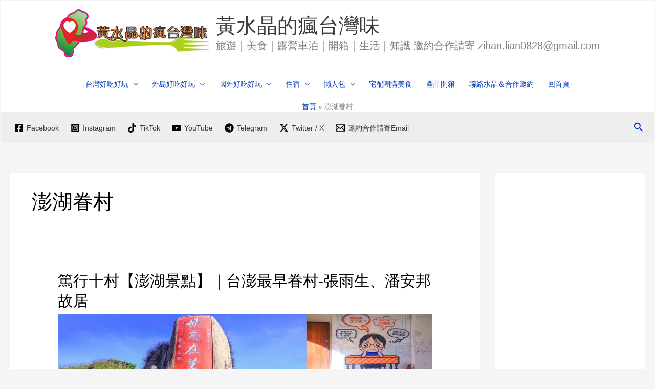

--- FILE ---
content_type: text/html; charset=utf-8
request_url: https://www.google.com/recaptcha/api2/aframe
body_size: 269
content:
<!DOCTYPE HTML><html><head><meta http-equiv="content-type" content="text/html; charset=UTF-8"></head><body><script nonce="VkWDE_uqZN65O0_P_-pLvA">/** Anti-fraud and anti-abuse applications only. See google.com/recaptcha */ try{var clients={'sodar':'https://pagead2.googlesyndication.com/pagead/sodar?'};window.addEventListener("message",function(a){try{if(a.source===window.parent){var b=JSON.parse(a.data);var c=clients[b['id']];if(c){var d=document.createElement('img');d.src=c+b['params']+'&rc='+(localStorage.getItem("rc::a")?sessionStorage.getItem("rc::b"):"");window.document.body.appendChild(d);sessionStorage.setItem("rc::e",parseInt(sessionStorage.getItem("rc::e")||0)+1);localStorage.setItem("rc::h",'1768380475654');}}}catch(b){}});window.parent.postMessage("_grecaptcha_ready", "*");}catch(b){}</script></body></html>

--- FILE ---
content_type: text/html; charset=utf-8
request_url: https://www.google.com/recaptcha/api2/aframe
body_size: -274
content:
<!DOCTYPE HTML><html><head><meta http-equiv="content-type" content="text/html; charset=UTF-8"></head><body><script nonce="iBec-xTOmSurhIliQ7rMnw">/** Anti-fraud and anti-abuse applications only. See google.com/recaptcha */ try{var clients={'sodar':'https://pagead2.googlesyndication.com/pagead/sodar?'};window.addEventListener("message",function(a){try{if(a.source===window.parent){var b=JSON.parse(a.data);var c=clients[b['id']];if(c){var d=document.createElement('img');d.src=c+b['params']+'&rc='+(localStorage.getItem("rc::a")?sessionStorage.getItem("rc::b"):"");window.document.body.appendChild(d);sessionStorage.setItem("rc::e",parseInt(sessionStorage.getItem("rc::e")||0)+1);localStorage.setItem("rc::h",'1768380475751');}}}catch(b){}});window.parent.postMessage("_grecaptcha_ready", "*");}catch(b){}</script></body></html>